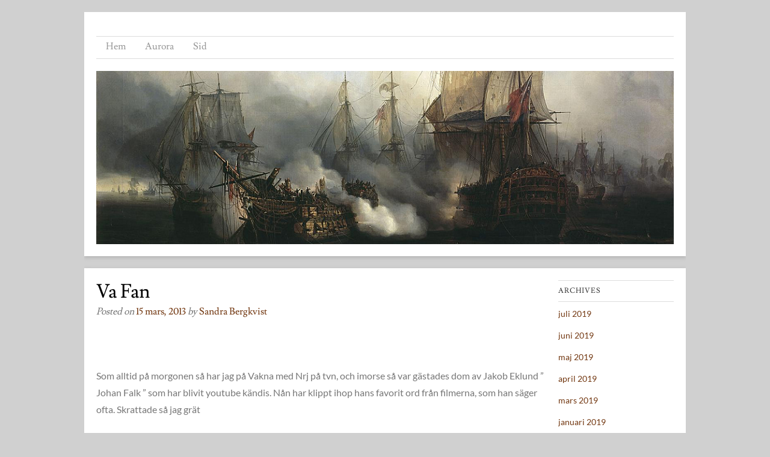

--- FILE ---
content_type: text/html; charset=UTF-8
request_url: https://mammalivet.se/2013/03/va-fan/
body_size: 10154
content:
<!doctype html>
<html lang="sv-SE"
 xmlns:og="http://opengraphprotocol.org/schema/"
 xmlns:fb="http://www.facebook.com/2008/fbml">
<head>
	<meta charset="UTF-8">
	<meta name="viewport" content="width=device-width, initial-scale=1">
	<link rel="profile" href="https://gmpg.org/xfn/11">

	<title>Va fan </title>
<meta name='robots' content='max-image-preview:large' />
<link rel="alternate" type="application/rss+xml" title=" &raquo; Webbflöde" href="https://mammalivet.se/feed/" />
<link rel="alternate" type="application/rss+xml" title=" &raquo; Kommentarsflöde" href="https://mammalivet.se/comments/feed/" />
<link rel="alternate" type="application/rss+xml" title=" &raquo; Kommentarsflöde för Va fan" href="https://mammalivet.se/2013/03/va-fan/feed/" />
<link rel="alternate" title="oEmbed (JSON)" type="application/json+oembed" href="https://mammalivet.se/wp-json/oembed/1.0/embed?url=https%3A%2F%2Fmammalivet.se%2F2013%2F03%2Fva-fan%2F" />
<link rel="alternate" title="oEmbed (XML)" type="text/xml+oembed" href="https://mammalivet.se/wp-json/oembed/1.0/embed?url=https%3A%2F%2Fmammalivet.se%2F2013%2F03%2Fva-fan%2F&#038;format=xml" />
<style id='wp-img-auto-sizes-contain-inline-css' type='text/css'>
img:is([sizes=auto i],[sizes^="auto," i]){contain-intrinsic-size:3000px 1500px}
/*# sourceURL=wp-img-auto-sizes-contain-inline-css */
</style>
<style id='wp-emoji-styles-inline-css' type='text/css'>

	img.wp-smiley, img.emoji {
		display: inline !important;
		border: none !important;
		box-shadow: none !important;
		height: 1em !important;
		width: 1em !important;
		margin: 0 0.07em !important;
		vertical-align: -0.1em !important;
		background: none !important;
		padding: 0 !important;
	}
/*# sourceURL=wp-emoji-styles-inline-css */
</style>
<style id='wp-block-library-inline-css' type='text/css'>
:root{--wp-block-synced-color:#7a00df;--wp-block-synced-color--rgb:122,0,223;--wp-bound-block-color:var(--wp-block-synced-color);--wp-editor-canvas-background:#ddd;--wp-admin-theme-color:#007cba;--wp-admin-theme-color--rgb:0,124,186;--wp-admin-theme-color-darker-10:#006ba1;--wp-admin-theme-color-darker-10--rgb:0,107,160.5;--wp-admin-theme-color-darker-20:#005a87;--wp-admin-theme-color-darker-20--rgb:0,90,135;--wp-admin-border-width-focus:2px}@media (min-resolution:192dpi){:root{--wp-admin-border-width-focus:1.5px}}.wp-element-button{cursor:pointer}:root .has-very-light-gray-background-color{background-color:#eee}:root .has-very-dark-gray-background-color{background-color:#313131}:root .has-very-light-gray-color{color:#eee}:root .has-very-dark-gray-color{color:#313131}:root .has-vivid-green-cyan-to-vivid-cyan-blue-gradient-background{background:linear-gradient(135deg,#00d084,#0693e3)}:root .has-purple-crush-gradient-background{background:linear-gradient(135deg,#34e2e4,#4721fb 50%,#ab1dfe)}:root .has-hazy-dawn-gradient-background{background:linear-gradient(135deg,#faaca8,#dad0ec)}:root .has-subdued-olive-gradient-background{background:linear-gradient(135deg,#fafae1,#67a671)}:root .has-atomic-cream-gradient-background{background:linear-gradient(135deg,#fdd79a,#004a59)}:root .has-nightshade-gradient-background{background:linear-gradient(135deg,#330968,#31cdcf)}:root .has-midnight-gradient-background{background:linear-gradient(135deg,#020381,#2874fc)}:root{--wp--preset--font-size--normal:16px;--wp--preset--font-size--huge:42px}.has-regular-font-size{font-size:1em}.has-larger-font-size{font-size:2.625em}.has-normal-font-size{font-size:var(--wp--preset--font-size--normal)}.has-huge-font-size{font-size:var(--wp--preset--font-size--huge)}.has-text-align-center{text-align:center}.has-text-align-left{text-align:left}.has-text-align-right{text-align:right}.has-fit-text{white-space:nowrap!important}#end-resizable-editor-section{display:none}.aligncenter{clear:both}.items-justified-left{justify-content:flex-start}.items-justified-center{justify-content:center}.items-justified-right{justify-content:flex-end}.items-justified-space-between{justify-content:space-between}.screen-reader-text{border:0;clip-path:inset(50%);height:1px;margin:-1px;overflow:hidden;padding:0;position:absolute;width:1px;word-wrap:normal!important}.screen-reader-text:focus{background-color:#ddd;clip-path:none;color:#444;display:block;font-size:1em;height:auto;left:5px;line-height:normal;padding:15px 23px 14px;text-decoration:none;top:5px;width:auto;z-index:100000}html :where(.has-border-color){border-style:solid}html :where([style*=border-top-color]){border-top-style:solid}html :where([style*=border-right-color]){border-right-style:solid}html :where([style*=border-bottom-color]){border-bottom-style:solid}html :where([style*=border-left-color]){border-left-style:solid}html :where([style*=border-width]){border-style:solid}html :where([style*=border-top-width]){border-top-style:solid}html :where([style*=border-right-width]){border-right-style:solid}html :where([style*=border-bottom-width]){border-bottom-style:solid}html :where([style*=border-left-width]){border-left-style:solid}html :where(img[class*=wp-image-]){height:auto;max-width:100%}:where(figure){margin:0 0 1em}html :where(.is-position-sticky){--wp-admin--admin-bar--position-offset:var(--wp-admin--admin-bar--height,0px)}@media screen and (max-width:600px){html :where(.is-position-sticky){--wp-admin--admin-bar--position-offset:0px}}

/*# sourceURL=wp-block-library-inline-css */
</style><style id='global-styles-inline-css' type='text/css'>
:root{--wp--preset--aspect-ratio--square: 1;--wp--preset--aspect-ratio--4-3: 4/3;--wp--preset--aspect-ratio--3-4: 3/4;--wp--preset--aspect-ratio--3-2: 3/2;--wp--preset--aspect-ratio--2-3: 2/3;--wp--preset--aspect-ratio--16-9: 16/9;--wp--preset--aspect-ratio--9-16: 9/16;--wp--preset--color--black: #000000;--wp--preset--color--cyan-bluish-gray: #abb8c3;--wp--preset--color--white: #ffffff;--wp--preset--color--pale-pink: #f78da7;--wp--preset--color--vivid-red: #cf2e2e;--wp--preset--color--luminous-vivid-orange: #ff6900;--wp--preset--color--luminous-vivid-amber: #fcb900;--wp--preset--color--light-green-cyan: #7bdcb5;--wp--preset--color--vivid-green-cyan: #00d084;--wp--preset--color--pale-cyan-blue: #8ed1fc;--wp--preset--color--vivid-cyan-blue: #0693e3;--wp--preset--color--vivid-purple: #9b51e0;--wp--preset--gradient--vivid-cyan-blue-to-vivid-purple: linear-gradient(135deg,rgb(6,147,227) 0%,rgb(155,81,224) 100%);--wp--preset--gradient--light-green-cyan-to-vivid-green-cyan: linear-gradient(135deg,rgb(122,220,180) 0%,rgb(0,208,130) 100%);--wp--preset--gradient--luminous-vivid-amber-to-luminous-vivid-orange: linear-gradient(135deg,rgb(252,185,0) 0%,rgb(255,105,0) 100%);--wp--preset--gradient--luminous-vivid-orange-to-vivid-red: linear-gradient(135deg,rgb(255,105,0) 0%,rgb(207,46,46) 100%);--wp--preset--gradient--very-light-gray-to-cyan-bluish-gray: linear-gradient(135deg,rgb(238,238,238) 0%,rgb(169,184,195) 100%);--wp--preset--gradient--cool-to-warm-spectrum: linear-gradient(135deg,rgb(74,234,220) 0%,rgb(151,120,209) 20%,rgb(207,42,186) 40%,rgb(238,44,130) 60%,rgb(251,105,98) 80%,rgb(254,248,76) 100%);--wp--preset--gradient--blush-light-purple: linear-gradient(135deg,rgb(255,206,236) 0%,rgb(152,150,240) 100%);--wp--preset--gradient--blush-bordeaux: linear-gradient(135deg,rgb(254,205,165) 0%,rgb(254,45,45) 50%,rgb(107,0,62) 100%);--wp--preset--gradient--luminous-dusk: linear-gradient(135deg,rgb(255,203,112) 0%,rgb(199,81,192) 50%,rgb(65,88,208) 100%);--wp--preset--gradient--pale-ocean: linear-gradient(135deg,rgb(255,245,203) 0%,rgb(182,227,212) 50%,rgb(51,167,181) 100%);--wp--preset--gradient--electric-grass: linear-gradient(135deg,rgb(202,248,128) 0%,rgb(113,206,126) 100%);--wp--preset--gradient--midnight: linear-gradient(135deg,rgb(2,3,129) 0%,rgb(40,116,252) 100%);--wp--preset--font-size--small: 13px;--wp--preset--font-size--medium: 20px;--wp--preset--font-size--large: 36px;--wp--preset--font-size--x-large: 42px;--wp--preset--spacing--20: 0.44rem;--wp--preset--spacing--30: 0.67rem;--wp--preset--spacing--40: 1rem;--wp--preset--spacing--50: 1.5rem;--wp--preset--spacing--60: 2.25rem;--wp--preset--spacing--70: 3.38rem;--wp--preset--spacing--80: 5.06rem;--wp--preset--shadow--natural: 6px 6px 9px rgba(0, 0, 0, 0.2);--wp--preset--shadow--deep: 12px 12px 50px rgba(0, 0, 0, 0.4);--wp--preset--shadow--sharp: 6px 6px 0px rgba(0, 0, 0, 0.2);--wp--preset--shadow--outlined: 6px 6px 0px -3px rgb(255, 255, 255), 6px 6px rgb(0, 0, 0);--wp--preset--shadow--crisp: 6px 6px 0px rgb(0, 0, 0);}:where(.is-layout-flex){gap: 0.5em;}:where(.is-layout-grid){gap: 0.5em;}body .is-layout-flex{display: flex;}.is-layout-flex{flex-wrap: wrap;align-items: center;}.is-layout-flex > :is(*, div){margin: 0;}body .is-layout-grid{display: grid;}.is-layout-grid > :is(*, div){margin: 0;}:where(.wp-block-columns.is-layout-flex){gap: 2em;}:where(.wp-block-columns.is-layout-grid){gap: 2em;}:where(.wp-block-post-template.is-layout-flex){gap: 1.25em;}:where(.wp-block-post-template.is-layout-grid){gap: 1.25em;}.has-black-color{color: var(--wp--preset--color--black) !important;}.has-cyan-bluish-gray-color{color: var(--wp--preset--color--cyan-bluish-gray) !important;}.has-white-color{color: var(--wp--preset--color--white) !important;}.has-pale-pink-color{color: var(--wp--preset--color--pale-pink) !important;}.has-vivid-red-color{color: var(--wp--preset--color--vivid-red) !important;}.has-luminous-vivid-orange-color{color: var(--wp--preset--color--luminous-vivid-orange) !important;}.has-luminous-vivid-amber-color{color: var(--wp--preset--color--luminous-vivid-amber) !important;}.has-light-green-cyan-color{color: var(--wp--preset--color--light-green-cyan) !important;}.has-vivid-green-cyan-color{color: var(--wp--preset--color--vivid-green-cyan) !important;}.has-pale-cyan-blue-color{color: var(--wp--preset--color--pale-cyan-blue) !important;}.has-vivid-cyan-blue-color{color: var(--wp--preset--color--vivid-cyan-blue) !important;}.has-vivid-purple-color{color: var(--wp--preset--color--vivid-purple) !important;}.has-black-background-color{background-color: var(--wp--preset--color--black) !important;}.has-cyan-bluish-gray-background-color{background-color: var(--wp--preset--color--cyan-bluish-gray) !important;}.has-white-background-color{background-color: var(--wp--preset--color--white) !important;}.has-pale-pink-background-color{background-color: var(--wp--preset--color--pale-pink) !important;}.has-vivid-red-background-color{background-color: var(--wp--preset--color--vivid-red) !important;}.has-luminous-vivid-orange-background-color{background-color: var(--wp--preset--color--luminous-vivid-orange) !important;}.has-luminous-vivid-amber-background-color{background-color: var(--wp--preset--color--luminous-vivid-amber) !important;}.has-light-green-cyan-background-color{background-color: var(--wp--preset--color--light-green-cyan) !important;}.has-vivid-green-cyan-background-color{background-color: var(--wp--preset--color--vivid-green-cyan) !important;}.has-pale-cyan-blue-background-color{background-color: var(--wp--preset--color--pale-cyan-blue) !important;}.has-vivid-cyan-blue-background-color{background-color: var(--wp--preset--color--vivid-cyan-blue) !important;}.has-vivid-purple-background-color{background-color: var(--wp--preset--color--vivid-purple) !important;}.has-black-border-color{border-color: var(--wp--preset--color--black) !important;}.has-cyan-bluish-gray-border-color{border-color: var(--wp--preset--color--cyan-bluish-gray) !important;}.has-white-border-color{border-color: var(--wp--preset--color--white) !important;}.has-pale-pink-border-color{border-color: var(--wp--preset--color--pale-pink) !important;}.has-vivid-red-border-color{border-color: var(--wp--preset--color--vivid-red) !important;}.has-luminous-vivid-orange-border-color{border-color: var(--wp--preset--color--luminous-vivid-orange) !important;}.has-luminous-vivid-amber-border-color{border-color: var(--wp--preset--color--luminous-vivid-amber) !important;}.has-light-green-cyan-border-color{border-color: var(--wp--preset--color--light-green-cyan) !important;}.has-vivid-green-cyan-border-color{border-color: var(--wp--preset--color--vivid-green-cyan) !important;}.has-pale-cyan-blue-border-color{border-color: var(--wp--preset--color--pale-cyan-blue) !important;}.has-vivid-cyan-blue-border-color{border-color: var(--wp--preset--color--vivid-cyan-blue) !important;}.has-vivid-purple-border-color{border-color: var(--wp--preset--color--vivid-purple) !important;}.has-vivid-cyan-blue-to-vivid-purple-gradient-background{background: var(--wp--preset--gradient--vivid-cyan-blue-to-vivid-purple) !important;}.has-light-green-cyan-to-vivid-green-cyan-gradient-background{background: var(--wp--preset--gradient--light-green-cyan-to-vivid-green-cyan) !important;}.has-luminous-vivid-amber-to-luminous-vivid-orange-gradient-background{background: var(--wp--preset--gradient--luminous-vivid-amber-to-luminous-vivid-orange) !important;}.has-luminous-vivid-orange-to-vivid-red-gradient-background{background: var(--wp--preset--gradient--luminous-vivid-orange-to-vivid-red) !important;}.has-very-light-gray-to-cyan-bluish-gray-gradient-background{background: var(--wp--preset--gradient--very-light-gray-to-cyan-bluish-gray) !important;}.has-cool-to-warm-spectrum-gradient-background{background: var(--wp--preset--gradient--cool-to-warm-spectrum) !important;}.has-blush-light-purple-gradient-background{background: var(--wp--preset--gradient--blush-light-purple) !important;}.has-blush-bordeaux-gradient-background{background: var(--wp--preset--gradient--blush-bordeaux) !important;}.has-luminous-dusk-gradient-background{background: var(--wp--preset--gradient--luminous-dusk) !important;}.has-pale-ocean-gradient-background{background: var(--wp--preset--gradient--pale-ocean) !important;}.has-electric-grass-gradient-background{background: var(--wp--preset--gradient--electric-grass) !important;}.has-midnight-gradient-background{background: var(--wp--preset--gradient--midnight) !important;}.has-small-font-size{font-size: var(--wp--preset--font-size--small) !important;}.has-medium-font-size{font-size: var(--wp--preset--font-size--medium) !important;}.has-large-font-size{font-size: var(--wp--preset--font-size--large) !important;}.has-x-large-font-size{font-size: var(--wp--preset--font-size--x-large) !important;}
/*# sourceURL=global-styles-inline-css */
</style>

<style id='classic-theme-styles-inline-css' type='text/css'>
/*! This file is auto-generated */
.wp-block-button__link{color:#fff;background-color:#32373c;border-radius:9999px;box-shadow:none;text-decoration:none;padding:calc(.667em + 2px) calc(1.333em + 2px);font-size:1.125em}.wp-block-file__button{background:#32373c;color:#fff;text-decoration:none}
/*# sourceURL=/wp-includes/css/classic-themes.min.css */
</style>
<link rel='stylesheet' id='font-awesome-css' href='https://mammalivet.se/wp-content/plugins/salient-core/css/font-awesome.min.css?ver=1.8.2' type='text/css' media='all' />
<link rel='stylesheet' id='salient-wpbakery-addons-css' href='https://mammalivet.se/wp-content/plugins/salient-core/css/salient-wpbakery-addons-basic.css?ver=1.8.2' type='text/css' media='all' />
<link rel='stylesheet' id='nectar-slider-fonts-css' href='https://mammalivet.se/wp-content/plugins/salient-nectar-slider/css/nectar-slider-fonts.css?ver=1.7' type='text/css' media='all' />
<link rel='stylesheet' id='nectar-portfolio-grid-css' href='https://mammalivet.se/wp-content/plugins/salient-portfolio/css/portfolio-grid.css?ver=1.7' type='text/css' media='all' />
<link rel='stylesheet' id='salient-social-css' href='https://mammalivet.se/wp-content/plugins/salient-social/css/style.css?ver=1.2' type='text/css' media='all' />
<style id='salient-social-inline-css' type='text/css'>

  .sharing-default-minimal .nectar-love.loved,
  body .nectar-social[data-color-override="override"].fixed > a:before, 
  body .nectar-social[data-color-override="override"].fixed .nectar-social-inner a,
  .sharing-default-minimal .nectar-social[data-color-override="override"] .nectar-social-inner a:hover {
    background-color: #000000;
  }
  .nectar-social.hover .nectar-love.loved,
  .nectar-social.hover > .nectar-love-button a:hover,
  .nectar-social[data-color-override="override"].hover > div a:hover,
  #single-below-header .nectar-social[data-color-override="override"].hover > div a:hover,
  .nectar-social[data-color-override="override"].hover .share-btn:hover,
  .sharing-default-minimal .nectar-social[data-color-override="override"] .nectar-social-inner a {
    border-color: #000000;
  }
  #single-below-header .nectar-social.hover .nectar-love.loved i,
  #single-below-header .nectar-social.hover[data-color-override="override"] a:hover,
  #single-below-header .nectar-social.hover[data-color-override="override"] a:hover i,
  #single-below-header .nectar-social.hover .nectar-love-button a:hover i,
  .nectar-love:hover i,
  .hover .nectar-love:hover .total_loves,
  .nectar-love.loved i,
  .nectar-social.hover .nectar-love.loved .total_loves,
  .nectar-social.hover .share-btn:hover, 
  .nectar-social[data-color-override="override"].hover .nectar-social-inner a:hover,
  .nectar-social[data-color-override="override"].hover > div:hover span,
  .sharing-default-minimal .nectar-social[data-color-override="override"] .nectar-social-inner a:not(:hover) i,
  .sharing-default-minimal .nectar-social[data-color-override="override"] .nectar-social-inner a:not(:hover) {
    color: #000000;
  }
/*# sourceURL=salient-social-inline-css */
</style>
<link rel='stylesheet' id='salient-social-icons-css' href='https://mammalivet.se/wp-content/plugins/salient-social/css/icons.css?ver=1.2' type='text/css' media='all' />
<link rel='stylesheet' id='salient-widgets-css' href='https://mammalivet.se/wp-content/plugins/salient-widgets/css/widget-nectar-posts.css?ver=1.2' type='text/css' media='all' />
<link rel='stylesheet' id='style-css' href='https://mammalivet.se/wp-content/themes/skirmish/style.css?ver=6.9' type='text/css' media='all' />
<link rel='stylesheet' id='google-fonts-css' href='https://mammalivet.se/wp-content/themes/skirmish/assets/fonts/google/stylesheet.css' type='text/css' media='all' />
<link rel='stylesheet' id='salient-wp-menu-dynamic-css' href='https://mammalivet.se/wp-content/uploads/salient/menu-dynamic.css?ver=57930' type='text/css' media='all' />
<link rel='stylesheet' id='like-dislike-css' href='https://mammalivet.se/wp-content/plugins/like-dislike-counter-for-posts-pages-and-comments/css/ldc-lite.css?ver=1.0.0' type='text/css' media='all' />
<script type="text/javascript" src="https://mammalivet.se/wp-includes/js/jquery/jquery.min.js?ver=3.7.1" id="jquery-core-js"></script>
<script type="text/javascript" src="https://mammalivet.se/wp-includes/js/jquery/jquery-migrate.min.js?ver=3.4.1" id="jquery-migrate-js"></script>
<script type="text/javascript" src="https://mammalivet.se/wp-content/plugins/salient-core/js/third-party/jquery.easing.js?ver=1.8.2" id="jquery-easing-js"></script>
<script type="text/javascript" src="https://mammalivet.se/wp-content/plugins/salient-core/js/third-party/imagesLoaded.min.js?ver=1.8.2" id="imagesLoaded-js"></script>
<script type="text/javascript" src="https://mammalivet.se/wp-content/plugins/salient-core/js/init.js?ver=1.8.2" id="salient-wpbakery-addons-js"></script>
<link rel="https://api.w.org/" href="https://mammalivet.se/wp-json/" /><link rel="alternate" title="JSON" type="application/json" href="https://mammalivet.se/wp-json/wp/v2/posts/4495" /><link rel="EditURI" type="application/rsd+xml" title="RSD" href="https://mammalivet.se/xmlrpc.php?rsd" />
<meta name="generator" content="WordPress 6.9" />
<link rel="canonical" href="https://mammalivet.se/2013/03/va-fan/" />
<link rel='shortlink' href='https://mammalivet.se/?p=4495' />
<meta property="og:site_name" content="" />
<meta property="og:title" content="Va fan" />
<meta property="og:url" content="https://mammalivet.se/2013/03/va-fan/" />
<meta property="og:description" content="Som alltid på morgonen så har jag på Vakna med Nrj på tvn, och imorse så var gästades dom av Jakob Eklund &amp;#8221; Johan Falk &amp;#8221; som har blivit youtube kändis. Nån har klippt ihop hans favorit ord från filmerna, som han säger ofta. Skrattade så jag grät Gilla(0)Ogilla(0) Love0 Share Tweet Share Pin" />
<meta property="og:type" content="article" />
<meta name="generator" content="Powered by WPBakery Page Builder - drag and drop page builder for WordPress."/>
<style type="text/css" id="custom-background-css">
body.custom-background { background-color: #d0d0d0; background-image: url("https://sandra.b99.org/wp-content/themes/skirmish/img/pattern.jpg"); background-position: left top; background-size: auto; background-repeat: repeat; background-attachment: fixed; }
</style>
	
<!-- Jetpack Open Graph Tags -->
<meta property="og:type" content="article" />
<meta property="og:title" content="Va fan" />
<meta property="og:url" content="https://mammalivet.se/2013/03/va-fan/" />
<meta property="og:description" content="Som alltid på morgonen så har jag på Vakna med Nrj på tvn, och imorse så var gästades dom av Jakob Eklund &#8221; Johan Falk &#8221; som har blivit youtube kändis. Nån har klippt ihop hans favorit …" />
<meta property="article:published_time" content="2013-03-15T20:49:26+00:00" />
<meta property="article:modified_time" content="2013-03-15T20:50:26+00:00" />
<meta property="og:image" content="https://s0.wp.com/i/blank.jpg" />
<meta property="og:image:width" content="200" />
<meta property="og:image:height" content="200" />
<meta property="og:image:alt" content="" />
<meta property="og:locale" content="sv_SE" />
<meta name="twitter:text:title" content="Va fan" />
<meta name="twitter:card" content="summary" />

<!-- End Jetpack Open Graph Tags -->
<noscript><style> .wpb_animate_when_almost_visible { opacity: 1; }</style></noscript></head>

<body class="wp-singular post-template-default single single-post postid-4495 single-format-standard custom-background wp-embed-responsive wp-theme-skirmish wpb-js-composer js-comp-ver-6.6.0 vc_responsive">
	
	<div id="page" class="hfeed site">
		<header id="masthead" role="banner">
			<div class="site-header">
				<div class="site-branding">
					<h1 class="site-title"><a href="https://mammalivet.se/" rel="home"></a></h1>

											<div class="header-spacer"></div>
									</div><!-- .site-branding -->

				<nav id="site-navigation" class="main-navigation site-navigation" role="navigation">
					<div class="nav-wrap">
						<button class="menu-toggle" aria-controls="primary-menu" aria-expanded="false">Menu</button>
						<div id="primary-menu" class="menu"><ul>
<li ><a href="https://mammalivet.se/">Hem</a></li><li class="page_item page-item-1694"><a href="https://mammalivet.se/aurora/">Aurora</a></li>
<li class="page_item page-item-1666"><a href="https://mammalivet.se/sid/">Sid</a></li>
</ul></div>
					</div><!-- .wrap -->
				</nav><!-- #site-navigation -->

									<div class="header-image">
						<img src="https://mammalivet.se/wp-content/themes/skirmish/assets/img/header.jpg" width="1000" height="300" alt="">
					</div><!-- .header-image -->
							</div><!-- .site-header -->
		</header><!-- #masthead .site-header -->

		<div id="main">
		<div id="primary" class="site-content">
			<div id="content" role="main">

			

				
<article id="post-4495" class="post-4495 post type-post status-publish format-standard hentry category-uncategorized">
	<header class="entry-header">
		<h1 class="entry-title">Va fan</h1>

		<div class="entry-meta">
			Posted on <a href="https://mammalivet.se/2013/03/va-fan/" title="8:49 e m" rel="bookmark"><time class="entry-date" datetime="2013-03-15T20:49:26+00:00" pubdate>15 mars, 2013</time></a><span class="byline"> by <span class="author vcard"><a class="url fn n" href="https://mammalivet.se/author/admin/" title="View all posts by Sandra Bergkvist" rel="author">Sandra Bergkvist</a></span></span>		</div><!-- .entry-meta -->
	</header><!-- .entry-header -->

	<div class="entry-content">
				
		
<!-- Facebook Like Button v1.9.6 BEGIN [http://blog.bottomlessinc.com] -->
<iframe src="https://www.facebook.com/plugins/like.php?href=https%3A%2F%2Fmammalivet.se%2F2013%2F03%2Fva-fan%2F&amp;layout=standard&amp;show_faces=false&amp;width=450&amp;action=like&amp;colorscheme=light" scrolling="no" frameborder="0" allowTransparency="true" style="border:none; overflow:hidden; width:450px; height: 30px; align: left; margin: 2px 0px 2px 0px"></iframe>
<!-- Facebook Like Button END -->
<p>Som alltid på morgonen så har jag på Vakna med Nrj på tvn, och imorse så var gästades dom av Jakob Eklund &#8221; Johan Falk &#8221; som har blivit youtube kändis. Nån har klippt ihop hans favorit ord från filmerna, som han säger ofta. Skrattade så jag grät</p>
<p><iframe width="420" height="315" src="https://www.youtube.com/embed/LimMVoxDfxA" frameborder="0" allowfullscreen></iframe></p>
<div class="clearfix"><span class='ldc-ul_cont' onclick="alter_ul_post_values(this,'4495','like')" >Gilla<img decoding="async" src="https://mammalivet.se/wp-content/plugins/like-dislike-counter-for-posts-pages-and-comments/images/up.png" />(<span>0</span>)</span><span class='ldc-ul_cont' onclick="alter_ul_post_values(this,'4495','dislike')" >Ogilla<img decoding="async" src="https://mammalivet.se/wp-content/plugins/like-dislike-counter-for-posts-pages-and-comments/images/down.png" />(<span>0</span>)</span></div>
<!-- Facebook Like Button v1.9.6 BEGIN [http://blog.bottomlessinc.com] -->
<iframe src="https://www.facebook.com/plugins/like.php?href=https%3A%2F%2Fmammalivet.se%2F2013%2F03%2Fva-fan%2F&amp;layout=standard&amp;show_faces=false&amp;width=450&amp;action=like&amp;colorscheme=light" scrolling="no" frameborder="0" allowTransparency="true" style="border:none; overflow:hidden; width:450px; height: 30px; align: left; margin: 2px 0px 2px 0px"></iframe>
<!-- Facebook Like Button END -->
<div class="sharing-default-minimal post-bottom"><div class="nectar-social default" data-position="" data-rm-love="0" data-color-override="override"><div class="nectar-social-inner"><a href="#" class="nectar-love" id="nectar-love-4495" title="Love this"> <i class="icon-salient-heart-2"></i><span class="love-text">Love</span><span class="total_loves"><span class="nectar-love-count">0</span></span></a><a class='facebook-share nectar-sharing' href='#' title='Share this'> <i class='fa fa-facebook'></i> <span class='social-text'>Share</span> </a><a class='twitter-share nectar-sharing' href='#' title='Tweet this'> <i class='fa fa-twitter'></i> <span class='social-text'>Tweet</span> </a><a class='linkedin-share nectar-sharing' href='#' title='Share this'> <i class='fa fa-linkedin'></i> <span class='social-text'>Share</span> </a><a class='pinterest-share nectar-sharing' href='#' title='Pin this'> <i class='fa fa-pinterest'></i> <span class='social-text'>Pin</span> </a></div></div></div>			</div><!-- .entry-content -->

	<footer class="entry-meta">
		<span class="cat-links">Posted in <a href="https://mammalivet.se/category/uncategorized/" rel="category tag">Uncategorized</a></span>	</footer><!-- .entry-meta -->
</article><!-- #post-4495 -->

				
	<nav class="navigation post-navigation" aria-label="Inlägg">
		<h2 class="screen-reader-text">Inläggsnavigering</h2>
		<div class="nav-links"><div class="nav-previous"><a href="https://mammalivet.se/2013/03/da-var-de-fredag/" rel="prev">Då var de fredag</a></div><div class="nav-next"><a href="https://mammalivet.se/2013/03/neo-aker-rutschkana/" rel="next">Neo åker rutschkana</a></div></div>
	</nav>
				
<div id="comments" class="comments-area">

		<div id="respond" class="comment-respond">
		<h3 id="reply-title" class="comment-reply-title">Lämna ett svar <small><a rel="nofollow" id="cancel-comment-reply-link" href="/2013/03/va-fan/#respond" style="display:none;">Avbryt svar</a></small></h3><form action="https://mammalivet.se/wp-comments-post.php" method="post" id="commentform" class="comment-form"><p class="comment-notes"><span id="email-notes">Din e-postadress kommer inte publiceras.</span> <span class="required-field-message">Obligatoriska fält är märkta <span class="required">*</span></span></p><p class="comment-form-comment"><label for="comment">Kommentar <span class="required">*</span></label> <textarea id="comment" name="comment" cols="45" rows="8" maxlength="65525" required></textarea></p><p class="comment-form-author"><label for="author">Namn <span class="required">*</span></label> <input id="author" name="author" type="text" value="" size="30" maxlength="245" autocomplete="name" required /></p>
<p class="comment-form-email"><label for="email">E-postadress <span class="required">*</span></label> <input id="email" name="email" type="email" value="" size="30" maxlength="100" aria-describedby="email-notes" autocomplete="email" required /></p>
<p class="comment-form-url"><label for="url">Webbplats</label> <input id="url" name="url" type="url" value="" size="30" maxlength="200" autocomplete="url" /></p>
<p class="comment-form-cookies-consent"><input id="wp-comment-cookies-consent" name="wp-comment-cookies-consent" type="checkbox" value="yes" /> <label for="wp-comment-cookies-consent">Spara mitt namn, min e-postadress och webbplats i denna webbläsare till nästa gång jag skriver en kommentar.</label></p>
<p class="form-submit"><input name="submit" type="submit" id="submit" class="submit" value="Publicera kommentar" /> <input type='hidden' name='comment_post_ID' value='4495' id='comment_post_ID' />
<input type='hidden' name='comment_parent' id='comment_parent' value='0' />
</p><p style="display: none;"><input type="hidden" id="akismet_comment_nonce" name="akismet_comment_nonce" value="e975b75de4" /></p><p style="display: none !important;" class="akismet-fields-container" data-prefix="ak_"><label>&#916;<textarea name="ak_hp_textarea" cols="45" rows="8" maxlength="100"></textarea></label><input type="hidden" id="ak_js_1" name="ak_js" value="82"/><script>document.getElementById( "ak_js_1" ).setAttribute( "value", ( new Date() ).getTime() );</script></p></form>	</div><!-- #respond -->
	
</div><!-- #comments -->

			
			</div><!-- #content -->
		</div><!-- #primary .site-content -->


		<div id="secondary" class="widget-area" role="complementary">
						
			
				<aside id="archives" class="widget">
					<h1 class="widget-title">Archives</h1>
					<ul>
							<li><a href='https://mammalivet.se/2019/07/'>juli 2019</a></li>
	<li><a href='https://mammalivet.se/2019/06/'>juni 2019</a></li>
	<li><a href='https://mammalivet.se/2019/05/'>maj 2019</a></li>
	<li><a href='https://mammalivet.se/2019/04/'>april 2019</a></li>
	<li><a href='https://mammalivet.se/2019/03/'>mars 2019</a></li>
	<li><a href='https://mammalivet.se/2019/01/'>januari 2019</a></li>
	<li><a href='https://mammalivet.se/2018/12/'>december 2018</a></li>
	<li><a href='https://mammalivet.se/2018/10/'>oktober 2018</a></li>
	<li><a href='https://mammalivet.se/2018/08/'>augusti 2018</a></li>
	<li><a href='https://mammalivet.se/2018/07/'>juli 2018</a></li>
	<li><a href='https://mammalivet.se/2018/06/'>juni 2018</a></li>
	<li><a href='https://mammalivet.se/2018/05/'>maj 2018</a></li>
	<li><a href='https://mammalivet.se/2018/04/'>april 2018</a></li>
	<li><a href='https://mammalivet.se/2018/03/'>mars 2018</a></li>
	<li><a href='https://mammalivet.se/2018/01/'>januari 2018</a></li>
	<li><a href='https://mammalivet.se/2017/11/'>november 2017</a></li>
	<li><a href='https://mammalivet.se/2017/09/'>september 2017</a></li>
	<li><a href='https://mammalivet.se/2017/08/'>augusti 2017</a></li>
	<li><a href='https://mammalivet.se/2017/07/'>juli 2017</a></li>
	<li><a href='https://mammalivet.se/2017/06/'>juni 2017</a></li>
	<li><a href='https://mammalivet.se/2017/05/'>maj 2017</a></li>
	<li><a href='https://mammalivet.se/2017/04/'>april 2017</a></li>
	<li><a href='https://mammalivet.se/2017/02/'>februari 2017</a></li>
	<li><a href='https://mammalivet.se/2017/01/'>januari 2017</a></li>
	<li><a href='https://mammalivet.se/2016/12/'>december 2016</a></li>
	<li><a href='https://mammalivet.se/2016/11/'>november 2016</a></li>
	<li><a href='https://mammalivet.se/2016/10/'>oktober 2016</a></li>
	<li><a href='https://mammalivet.se/2016/09/'>september 2016</a></li>
	<li><a href='https://mammalivet.se/2016/08/'>augusti 2016</a></li>
	<li><a href='https://mammalivet.se/2016/07/'>juli 2016</a></li>
	<li><a href='https://mammalivet.se/2016/06/'>juni 2016</a></li>
	<li><a href='https://mammalivet.se/2016/05/'>maj 2016</a></li>
	<li><a href='https://mammalivet.se/2016/04/'>april 2016</a></li>
	<li><a href='https://mammalivet.se/2016/03/'>mars 2016</a></li>
	<li><a href='https://mammalivet.se/2016/02/'>februari 2016</a></li>
	<li><a href='https://mammalivet.se/2016/01/'>januari 2016</a></li>
	<li><a href='https://mammalivet.se/2015/12/'>december 2015</a></li>
	<li><a href='https://mammalivet.se/2015/11/'>november 2015</a></li>
	<li><a href='https://mammalivet.se/2015/10/'>oktober 2015</a></li>
	<li><a href='https://mammalivet.se/2015/09/'>september 2015</a></li>
	<li><a href='https://mammalivet.se/2015/08/'>augusti 2015</a></li>
	<li><a href='https://mammalivet.se/2015/07/'>juli 2015</a></li>
	<li><a href='https://mammalivet.se/2015/06/'>juni 2015</a></li>
	<li><a href='https://mammalivet.se/2015/05/'>maj 2015</a></li>
	<li><a href='https://mammalivet.se/2015/04/'>april 2015</a></li>
	<li><a href='https://mammalivet.se/2015/03/'>mars 2015</a></li>
	<li><a href='https://mammalivet.se/2015/02/'>februari 2015</a></li>
	<li><a href='https://mammalivet.se/2015/01/'>januari 2015</a></li>
	<li><a href='https://mammalivet.se/2014/12/'>december 2014</a></li>
	<li><a href='https://mammalivet.se/2014/11/'>november 2014</a></li>
	<li><a href='https://mammalivet.se/2014/10/'>oktober 2014</a></li>
	<li><a href='https://mammalivet.se/2014/09/'>september 2014</a></li>
	<li><a href='https://mammalivet.se/2014/08/'>augusti 2014</a></li>
	<li><a href='https://mammalivet.se/2014/07/'>juli 2014</a></li>
	<li><a href='https://mammalivet.se/2014/06/'>juni 2014</a></li>
	<li><a href='https://mammalivet.se/2014/05/'>maj 2014</a></li>
	<li><a href='https://mammalivet.se/2014/04/'>april 2014</a></li>
	<li><a href='https://mammalivet.se/2014/03/'>mars 2014</a></li>
	<li><a href='https://mammalivet.se/2014/02/'>februari 2014</a></li>
	<li><a href='https://mammalivet.se/2014/01/'>januari 2014</a></li>
	<li><a href='https://mammalivet.se/2013/12/'>december 2013</a></li>
	<li><a href='https://mammalivet.se/2013/11/'>november 2013</a></li>
	<li><a href='https://mammalivet.se/2013/10/'>oktober 2013</a></li>
	<li><a href='https://mammalivet.se/2013/09/'>september 2013</a></li>
	<li><a href='https://mammalivet.se/2013/08/'>augusti 2013</a></li>
	<li><a href='https://mammalivet.se/2013/07/'>juli 2013</a></li>
	<li><a href='https://mammalivet.se/2013/06/'>juni 2013</a></li>
	<li><a href='https://mammalivet.se/2013/05/'>maj 2013</a></li>
	<li><a href='https://mammalivet.se/2013/04/'>april 2013</a></li>
	<li><a href='https://mammalivet.se/2013/03/'>mars 2013</a></li>
	<li><a href='https://mammalivet.se/2013/02/'>februari 2013</a></li>
	<li><a href='https://mammalivet.se/2013/01/'>januari 2013</a></li>
	<li><a href='https://mammalivet.se/2012/12/'>december 2012</a></li>
	<li><a href='https://mammalivet.se/2012/11/'>november 2012</a></li>
	<li><a href='https://mammalivet.se/2012/10/'>oktober 2012</a></li>
	<li><a href='https://mammalivet.se/2012/09/'>september 2012</a></li>
	<li><a href='https://mammalivet.se/2012/08/'>augusti 2012</a></li>
	<li><a href='https://mammalivet.se/2012/07/'>juli 2012</a></li>
	<li><a href='https://mammalivet.se/2012/06/'>juni 2012</a></li>
	<li><a href='https://mammalivet.se/2012/05/'>maj 2012</a></li>
	<li><a href='https://mammalivet.se/2012/04/'>april 2012</a></li>
	<li><a href='https://mammalivet.se/2012/03/'>mars 2012</a></li>
	<li><a href='https://mammalivet.se/2012/02/'>februari 2012</a></li>
	<li><a href='https://mammalivet.se/2012/01/'>januari 2012</a></li>
	<li><a href='https://mammalivet.se/2011/12/'>december 2011</a></li>
	<li><a href='https://mammalivet.se/2011/11/'>november 2011</a></li>
	<li><a href='https://mammalivet.se/2011/10/'>oktober 2011</a></li>
	<li><a href='https://mammalivet.se/2011/09/'>september 2011</a></li>
	<li><a href='https://mammalivet.se/2011/08/'>augusti 2011</a></li>
	<li><a href='https://mammalivet.se/2011/07/'>juli 2011</a></li>
	<li><a href='https://mammalivet.se/2011/06/'>juni 2011</a></li>
	<li><a href='https://mammalivet.se/2011/05/'>maj 2011</a></li>
	<li><a href='https://mammalivet.se/2011/04/'>april 2011</a></li>
	<li><a href='https://mammalivet.se/2011/03/'>mars 2011</a></li>
	<li><a href='https://mammalivet.se/2011/02/'>februari 2011</a></li>
	<li><a href='https://mammalivet.se/2011/01/'>januari 2011</a></li>
	<li><a href='https://mammalivet.se/2010/12/'>december 2010</a></li>
	<li><a href='https://mammalivet.se/2010/10/'>oktober 2010</a></li>
	<li><a href='https://mammalivet.se/2010/09/'>september 2010</a></li>
	<li><a href='https://mammalivet.se/2010/08/'>augusti 2010</a></li>
	<li><a href='https://mammalivet.se/2010/07/'>juli 2010</a></li>
	<li><a href='https://mammalivet.se/2010/06/'>juni 2010</a></li>
					</ul>
				</aside>

				<aside id="meta" class="widget">
					<h1 class="widget-title">Meta</h1>
					<ul>
												<li><a href="https://mammalivet.se/wp-login.php">Logga in</a></li>
											</ul>
				</aside>

					</div><!-- #secondary .widget-area -->

	</div><!-- #main -->


	<footer id="colophon" class="site-footer" role="contentinfo">
		<div class="site-info">
							&copy; 2026 <a href="https://mammalivet.se/" title=""></a>

				<span class="sep">&middot;</span>

				Built with <a href="https://refueled.net">Skirmish</a>					</div><!-- .site-info -->
	</footer><!-- .site-footer .site-footer -->

</div><!-- #page .hfeed .site -->

<script type="speculationrules">
{"prefetch":[{"source":"document","where":{"and":[{"href_matches":"/*"},{"not":{"href_matches":["/wp-*.php","/wp-admin/*","/wp-content/uploads/*","/wp-content/*","/wp-content/plugins/*","/wp-content/themes/skirmish/*","/*\\?(.+)"]}},{"not":{"selector_matches":"a[rel~=\"nofollow\"]"}},{"not":{"selector_matches":".no-prefetch, .no-prefetch a"}}]},"eagerness":"conservative"}]}
</script>
    <script type="text/javascript">
	var isProcessing = false; 
    function alter_ul_post_values(obj,post_id,ul_type){
	
		if (isProcessing)    
		return;  
		isProcessing = true;   
		
		jQuery(obj).find("span").html("..");
    	jQuery.ajax({
   		type: "POST",
   		url: "https://mammalivet.se/wp-content/plugins/like-dislike-counter-for-posts-pages-and-comments/ajax_counter.php",
   		data: "post_id="+post_id+"&up_type="+ul_type,
   		success: function(msg){
     		jQuery(obj).find("span").html(msg);
			isProcessing = false; 
   			}
 		});
	}
	</script>
    <script type="text/javascript" src="https://mammalivet.se/wp-content/plugins/salient-core/js/third-party/touchswipe.min.js?ver=1.0" id="touchswipe-js"></script>
<script type="text/javascript" src="https://mammalivet.se/wp-content/plugins/salient-core/js/third-party/jquery.twentytwenty.js?ver=1.8.2" id="twentytwenty-js"></script>
<script type="text/javascript" src="https://mammalivet.se/wp-content/plugins/salient-core/js/nectar-testimonial-slider.js?ver=1.8.2" id="nectar-testimonial-sliders-js"></script>
<script type="text/javascript" id="salient-social-js-extra">
/* <![CDATA[ */
var nectarLove = {"ajaxurl":"https://mammalivet.se/wp-admin/admin-ajax.php","postID":"4495","rooturl":"https://mammalivet.se","loveNonce":"d5d1544a14"};
//# sourceURL=salient-social-js-extra
/* ]]> */
</script>
<script type="text/javascript" src="https://mammalivet.se/wp-content/plugins/salient-social/js/salient-social.js?ver=1.2" id="salient-social-js"></script>
<script type="text/javascript" src="https://mammalivet.se/wp-content/themes/skirmish/assets/js/small-menu.js?ver=20120206" id="small-menu-js"></script>
<script type="text/javascript" src="https://mammalivet.se/wp-includes/js/comment-reply.min.js?ver=6.9" id="comment-reply-js" async="async" data-wp-strategy="async" fetchpriority="low"></script>
<script defer type="text/javascript" src="https://mammalivet.se/wp-content/plugins/akismet/_inc/akismet-frontend.js?ver=1765039737" id="akismet-frontend-js"></script>
<script id="wp-emoji-settings" type="application/json">
{"baseUrl":"https://s.w.org/images/core/emoji/17.0.2/72x72/","ext":".png","svgUrl":"https://s.w.org/images/core/emoji/17.0.2/svg/","svgExt":".svg","source":{"concatemoji":"https://mammalivet.se/wp-includes/js/wp-emoji-release.min.js?ver=6.9"}}
</script>
<script type="module">
/* <![CDATA[ */
/*! This file is auto-generated */
const a=JSON.parse(document.getElementById("wp-emoji-settings").textContent),o=(window._wpemojiSettings=a,"wpEmojiSettingsSupports"),s=["flag","emoji"];function i(e){try{var t={supportTests:e,timestamp:(new Date).valueOf()};sessionStorage.setItem(o,JSON.stringify(t))}catch(e){}}function c(e,t,n){e.clearRect(0,0,e.canvas.width,e.canvas.height),e.fillText(t,0,0);t=new Uint32Array(e.getImageData(0,0,e.canvas.width,e.canvas.height).data);e.clearRect(0,0,e.canvas.width,e.canvas.height),e.fillText(n,0,0);const a=new Uint32Array(e.getImageData(0,0,e.canvas.width,e.canvas.height).data);return t.every((e,t)=>e===a[t])}function p(e,t){e.clearRect(0,0,e.canvas.width,e.canvas.height),e.fillText(t,0,0);var n=e.getImageData(16,16,1,1);for(let e=0;e<n.data.length;e++)if(0!==n.data[e])return!1;return!0}function u(e,t,n,a){switch(t){case"flag":return n(e,"\ud83c\udff3\ufe0f\u200d\u26a7\ufe0f","\ud83c\udff3\ufe0f\u200b\u26a7\ufe0f")?!1:!n(e,"\ud83c\udde8\ud83c\uddf6","\ud83c\udde8\u200b\ud83c\uddf6")&&!n(e,"\ud83c\udff4\udb40\udc67\udb40\udc62\udb40\udc65\udb40\udc6e\udb40\udc67\udb40\udc7f","\ud83c\udff4\u200b\udb40\udc67\u200b\udb40\udc62\u200b\udb40\udc65\u200b\udb40\udc6e\u200b\udb40\udc67\u200b\udb40\udc7f");case"emoji":return!a(e,"\ud83e\u1fac8")}return!1}function f(e,t,n,a){let r;const o=(r="undefined"!=typeof WorkerGlobalScope&&self instanceof WorkerGlobalScope?new OffscreenCanvas(300,150):document.createElement("canvas")).getContext("2d",{willReadFrequently:!0}),s=(o.textBaseline="top",o.font="600 32px Arial",{});return e.forEach(e=>{s[e]=t(o,e,n,a)}),s}function r(e){var t=document.createElement("script");t.src=e,t.defer=!0,document.head.appendChild(t)}a.supports={everything:!0,everythingExceptFlag:!0},new Promise(t=>{let n=function(){try{var e=JSON.parse(sessionStorage.getItem(o));if("object"==typeof e&&"number"==typeof e.timestamp&&(new Date).valueOf()<e.timestamp+604800&&"object"==typeof e.supportTests)return e.supportTests}catch(e){}return null}();if(!n){if("undefined"!=typeof Worker&&"undefined"!=typeof OffscreenCanvas&&"undefined"!=typeof URL&&URL.createObjectURL&&"undefined"!=typeof Blob)try{var e="postMessage("+f.toString()+"("+[JSON.stringify(s),u.toString(),c.toString(),p.toString()].join(",")+"));",a=new Blob([e],{type:"text/javascript"});const r=new Worker(URL.createObjectURL(a),{name:"wpTestEmojiSupports"});return void(r.onmessage=e=>{i(n=e.data),r.terminate(),t(n)})}catch(e){}i(n=f(s,u,c,p))}t(n)}).then(e=>{for(const n in e)a.supports[n]=e[n],a.supports.everything=a.supports.everything&&a.supports[n],"flag"!==n&&(a.supports.everythingExceptFlag=a.supports.everythingExceptFlag&&a.supports[n]);var t;a.supports.everythingExceptFlag=a.supports.everythingExceptFlag&&!a.supports.flag,a.supports.everything||((t=a.source||{}).concatemoji?r(t.concatemoji):t.wpemoji&&t.twemoji&&(r(t.twemoji),r(t.wpemoji)))});
//# sourceURL=https://mammalivet.se/wp-includes/js/wp-emoji-loader.min.js
/* ]]> */
</script>

<script defer src="https://static.cloudflareinsights.com/beacon.min.js/vcd15cbe7772f49c399c6a5babf22c1241717689176015" integrity="sha512-ZpsOmlRQV6y907TI0dKBHq9Md29nnaEIPlkf84rnaERnq6zvWvPUqr2ft8M1aS28oN72PdrCzSjY4U6VaAw1EQ==" data-cf-beacon='{"version":"2024.11.0","token":"b8cb66572f724985bfe900179cfad585","r":1,"server_timing":{"name":{"cfCacheStatus":true,"cfEdge":true,"cfExtPri":true,"cfL4":true,"cfOrigin":true,"cfSpeedBrain":true},"location_startswith":null}}' crossorigin="anonymous"></script>
</body>
</html>

--- FILE ---
content_type: text/css
request_url: https://mammalivet.se/wp-content/plugins/like-dislike-counter-for-posts-pages-and-comments/css/ldc-lite.css?ver=1.0.0
body_size: 33
content:
.clearfix:after {content: ".";display: block;clear: both;visibility: hidden;line-height: 0;height: 0;}

.clearfix {display: block;}

html[xmlns] .clearfix {display: block;}

* html .clearfix {height: 1%;}

.ldc-ul_cont{position:relative; background-color: #E0E0E0; background-image: linear-gradient(to bottom, #FAFAFA 0px, #DCDCDC 100%); border-color: #CCCCCC #CCCCCC #AAAAAA; box-shadow: 0 0 1px #FFFFFF inset; text-shadow: 0 1px 0 #FFFFFF; border-radius: 2px 2px 2px 2px; border-style: solid; border-width: 1px; cursor: pointer; font-size: 11px; font-weight: bold; height: 2.0em; margin-bottom: 15px; outline: 0 none; padding: 0 0.91em; position: relative; vertical-align: middle; white-space: nowrap; word-wrap: normal; float:left; } 

.ldc-ul_cont img{

	background: none repeat scroll 0 0 transparent;

    box-shadow: none;

    margin: 0 3px;

    position: relative;

    top: 3px;

}

--- FILE ---
content_type: text/javascript
request_url: https://mammalivet.se/wp-content/plugins/salient-core/js/init.js?ver=1.8.2
body_size: 3185
content:
/**
 * Simplified JS for basic element functionality.
 *
 * @package Salient WPBakery Addons
 * @author ThemeNectar
 */
 
 /* global jQuery */
 /* global Waypoint */
 /* global imagesLoaded */

jQuery(document).ready(function($){
  
  "use strict";
  
  var $body = $('body'),
  $window   = $(window);
  
  /**
  * Tabbed Section.
  *
  * @since 1.0
  */
  $('body').on('click','.tabbed > ul li:not(.cta-button) a',function(e){
    
    e.preventDefault();
    
    var $id = $(this).parents('li').index()+1;
    
    var $frontEndEditorTabDiv =  ($('body.vc_editor').length > 0) ? '> .wpb_tab ': '';
    
    if(!$(this).hasClass('active-tab') && !$(this).hasClass('loading')){
      $(this).parents('ul').find('a').removeClass('active-tab');
      $(this).addClass('active-tab');
      
      $(this).parents('.tabbed').find('> div:not(.clear)' + $frontEndEditorTabDiv).css({'visibility':'hidden','position':'absolute','opacity':'0','left':'-9999px', 'display': 'none'}).removeClass('visible-tab');
      
      if($('body.vc_editor').length > 0) {
        //front end editor locate tab by modal id
        var $data_m_id = ($(this).parent().is('[data-m-id]')) ? $(this).parent().attr('data-m-id') : '';
        $(this).parents('.tabbed').find('> div[data-model-id="'+$data_m_id+'"]' + $frontEndEditorTabDiv).css({'visibility':'visible', 'position' : 'relative','left':'0','display':'block'}).stop().animate({'opacity':1},400).addClass('visible-tab');
        //update padding
        
      } else {
        $(this).parents('.tabbed').find('> div:nth-of-type('+$id+')' + $frontEndEditorTabDiv).css({'visibility':'visible', 'position' : 'relative','left':'0','display':'block'}).stop().animate({'opacity':1},400).addClass('visible-tab');
      }
      
      if($(this).parents('.tabbed').find('> div:nth-of-type('+$id+') .iframe-embed').length > 0 || $(this).parents('.tabbed').find('> div:nth-of-type('+$id+') .portfolio-items').length > 0) setTimeout(function(){ $(window).resize(); },10); 
    }
    

    return false;
    
  });
  
  
  
  function tabbedInit(){ 
    
    $('.tabbed').each(function(){

      //make sure the tabs don't have a nectar slider - we'll init this after the sliders load in that case
      if($(this).find('.swiper-container').length === 0 && $(this).find('.testimonial_slider').length === 0 && $(this).find('.portfolio-items:not(".carousel")').length === 0 && $(this).find('.wpb_gallery .portfolio-items').length == 0 && $(this).find('iframe').length == 0){
        $(this).find('> ul li:first-child a').trigger('click');
      }	
      if($(this).find('.testimonial_slider').length > 0 || $(this).find('.portfolio-items:not(".carousel")').length > 0 || $(this).find('.wpb_gallery .portfolio-items').length > 0 || $(this).find('iframe').length > 0 ){
        var $that = $(this);
        
        $(this).find('.wpb_tab').show().css({'opacity':0,'height':'1px'});
        $(this).find('> ul li a').addClass('loading');
        
        setTimeout(function(){ 
          $that.find('.wpb_tab').hide().css({'opacity':1,'height':'auto'}); 
          $that.find('> ul li a').removeClass('loading');
          $that.find('> ul li:first-child a').trigger('click'); 
        },900);
      }
      
    });
  }
  setTimeout(tabbedInit,60);
  
  
  
  /**
  * Toggles.
  *
  * @since 1.0
  */
  $('body').on('click','.toggle h3 a', function(){
    
    if(!$(this).parents('.toggles').hasClass('accordion')) { 
      $(this).parents('.toggle').find('> div').slideToggle(300);
      $(this).parents('.toggle').toggleClass('open');
      
      //switch icon
      if( $(this).parents('.toggle').hasClass('open') ){
        $(this).find('i').attr('class','icon-minus-sign');
      } else {
        $(this).find('i').attr('class','icon-plus-sign');
      }
      
      return false;
    }
  });
  
  // Accordion.
  $('body').on('click','.accordion .toggle h3 a', function(){
    
    if($(this).parents('.toggle').hasClass('open')) return false;
    
    $(this).parents('.toggles').find('.toggle > div').slideUp(300);
    $(this).parents('.toggles').find('.toggle h3 a i').attr('class','icon-plus-sign');
    $(this).parents('.toggles').find('.toggle').removeClass('open');
    
    $(this).parents('.toggle').find('> div').slideDown(300);
    $(this).parents('.toggle').addClass('open');
    
    //switch icon
    if( $(this).parents('.toggle').hasClass('open') ){
      $(this).find('i').attr('class','icon-minus-sign');
    } else {
      $(this).find('i').attr('class','icon-plus-sign');
    }
    
    if($('#nectar_fullscreen_rows').length > 0) {
      clearTimeout($t);
      var $t = setTimeout(function(){ $(window).trigger('smartresize'); },400);
    }
    
    return false;
  });
  
  // accordion start open
  function accordionInit(){ 
    $('.accordion').each(function(){
      $(this).find('> .toggle').first().addClass('open').find('> div').show();
      $(this).find('> .toggle').first().find('a i').attr('class','icon-minus-sign');
    });
    
    
    $('.toggles').each(function() {
      
      var $isAccordion = ($(this).hasClass('accordion')) ? true : false;
      
      $(this).find('.toggle').each(function(){
        if($(this).find('> div .testimonial_slider').length > 0 || $(this).find('> div iframe').length > 0) {
          var $that = $(this);
          $(this).find('> div').show().css({'opacity':0,'height':'1px', 'padding':'0'});
          
          setTimeout(function(){
            $that.find('> div').hide().css({'opacity':1,'height':'auto', 'padding':'10px 14px'}); 
            if($isAccordion === true && $that.index() === 0) $that.find('> div').slideDown(300);
          },900);
        } 
      });
    });
  }
  accordionInit();
  
  
  
  /**
  * Testimonial Slider.
  *
  * @since 1.0
  */
  function nectarTestimonialSliders() {
    
    var $testimonialSliders = [];
    
    if( typeof NectarTestimonialSlider == 'undefined' ) { 
      return; 
    }
    
    $('.testimonial_slider').each(function(i){
      
      var $that_el = $(this);
      var $type = ( $(this).is('[data-style]') ) ? $(this).attr('data-style') : 'none';
      
      $testimonialSliders[i] = new NectarTestimonialSlider($that_el, $type);
      
      
      if( $(this).is('.disable-height-animation:not([data-style*="multiple_visible"])') ) {
        $testimonialSliders[i].testimonialSliderHeight(); 
        setTimeout($testimonialSliders[i].testimonialSliderHeight.bind($testimonialSliders[i]),500);
      }
      
      if( $(this).is('.testimonial_slider[data-style="multiple_visible_minimal"]') ) {
        $testimonialSliders[i].testimonialSliderHeightMinimalMult();
        setTimeout($testimonialSliders[i].testimonialSliderHeightMinimalMult.bind($testimonialSliders[i]),500);
      }
      
    });
  }
  nectarTestimonialSliders();
  
  
  /**
  * Progress Bars
  *
  * @since 1.0
  */
  function progressBars() {
    
    $('.nectar-progress-bar').parent().each(function () {
      
      var $that = $(this);
      

        $that.find('.nectar-progress-bar .bar-wrap').css('opacity', '1');
      
        $that.find('.nectar-progress-bar').each(function (i) {
          
          var percent = $(this).find('span').attr('data-width'),
          $endNum 		= parseInt($(this).find('span strong i').text()),
          $that 			= $(this);
          
          $that.find('span').css({
            'width': percent + '%'
          });
          
          setTimeout(function () {
            
            $that.find('span strong').css({
              'opacity': 1
            });
            
          }, (i * 90));
          
          ////100% progress bar 
          if (percent === '100') {
            $that.find('span strong').addClass('full');
          }
        });
        
        $that.addClass('completed');
        
      
    });
  }
  progressBars();
  
  
  /**
  * Image Comparison.
  *
  * @since 1.0
  */
  function twentytwentyInit() {
    $('.twentytwenty-container').each(function () {
      var $that = $(this);
      
      if ($that.find('.twentytwenty-handle').length === 0) {
        $(this).imagesLoaded(function () {
          $that.twentytwenty();
        });
      }
      
    });
  }
  twentytwentyInit();
  
  
  
  // Team Member Fullscreen.
  function teamMemberFullscreen() {
    
    if ( $('.team-member').length === 0 ) {
      return;
    }
    
    // Open click event
    $body.on('click', '.team-member[data-style="bio_fullscreen"]', function () {
      
      if ($('.nectar_team_member_overlay').length > 0) {
        return;
      }
      
      var $usingBoxedClass  = ($('body > #boxed').length > 0) ? 'in-boxed' : null,
      $teamMemberMeta       = $(this).find('.nectar_team_bio').html(),
      $teamMemberImg        = ($(this).find('.nectar_team_bio_img[data-img-src]').length > 0) ? $(this).find('.nectar_team_bio_img').attr('data-img-src') : '';
      
      $body.append('<div class="nectar_team_member_overlay ' + $usingBoxedClass + '"><div class="inner-wrap"><div class="team_member_details"><div class="bio-inner"><span class="mobile-close"></span><h2>' + $(this).find('.team-meta h3').html() + '</h2><div class="title">' + $(this).find('.team-meta p').html() + '</div><div class="team-desc">' + $teamMemberMeta + '</div></div></div><div class="team_member_picture"><div class="team_member_image_bg_cover"></div><div class="team_member_picture_wrap"><div class="team_member_image"></div></div></div></div></div><div class="nectar_team_member_close ' + $usingBoxedClass + '"><div class="inner"></div></div>');
      
      if ($teamMemberImg.length > 0) {
        
        // Fade in img on load
        var teamTmpImg = new Image();
        teamTmpImg.src = $teamMemberImg;
        teamTmpImg.onload = function () {
          $('.nectar_team_member_overlay .team_member_image').css('opacity', '1');
        };
        $('.nectar_team_member_overlay .team_member_image').css({
          'background-image': 'url("' + $teamMemberImg + '")'
        });
      }
      
      var $headerNavSpace = 0;
      $('.nectar_team_member_overlay .inner-wrap').css({
        'padding-top': $headerNavSpace
      });
      
      // No-scroll class - ios ready
      if ($('.using-mobile-browser').length > 0) {
        $('body,html').addClass('nectar-no-scrolling');
      }
      
      teamFullscreenResize();
      
      // Transition in
      $('.nectar_team_member_overlay')
        .addClass('open')
        .addClass('animating');
      
      setTimeout(function () {
        $('.nectar_team_member_close').addClass('visible');
        $('.nectar_team_member_overlay').removeClass('animating');
      }, 500);
      
      // Bind close mousemove
      $(document).on('mousemove', teamMousemoveOn);
      
      
      if ($('.team-member[data-style="bio_fullscreen"]').length > 0 && navigator.userAgent.match(/(Android|iPod|iPhone|iPad|BlackBerry|IEMobile|Opera Mini)/) ) {
        $('.nectar_team_member_overlay').addClass('on-mobile');
      }
      
    });
    
    // Close click event
    $body.on('click', '.nectar_team_member_overlay', function () {
      
      if (!$(this).hasClass('animating')) {
        
        $('.nectar_team_member_overlay').removeClass('open');
        $('.nectar_team_member_close').removeClass('visible');
        
        if ($('.using-mobile-browser').length > 0) {
          $('body,html').removeClass('nectar-no-scrolling');
        }
        
        setTimeout(function () {
          
          // Unbind close mousemove
          $(document).off('mousemove', teamMousemoveOn);
          
          $('.nectar_team_member_overlay, .nectar_team_member_close').remove();
          
        }, 820);
      }
    });
    
    if ($('.team-member[data-style="bio_fullscreen"]').length > 0) {
      $window.on('resize', teamFullscreenResize);
    }

  }
  
  
  /**
  * Team member element fullscreen resize event.
  *
  * @since 1.0
  */
  function teamFullscreenResize() {
    var $leftHeaderSize = ($('body[data-header-format="left-header"]').length > 0 && $window.width() > 1000) ? 275 : 0;
    $('.nectar_team_member_overlay').css({
      'width': $window.width() - $leftHeaderSize,
      'left': $leftHeaderSize
    });
  }
  
  
  /**
  * Team member element fullscreen close button follow on mousemove.
  *
  * @since 1.0
  */
  function teamMousemoveOn(e) {
    
    if ($('a:hover').length > 0) {
      $('.nectar_team_member_close .inner').removeClass('visible');
    } else {
      $('.nectar_team_member_close .inner').addClass('visible');
    }
    $('.nectar_team_member_close').css({
      left: e.pageX - 26,
      top: e.pageY - $window.scrollTop() - 29
    });
  }
  
  teamMemberFullscreen();
  
  
  /**
  * Page builder full height row option.
  *
  * @since 8.0
  */
  
  function vcFullHeightRow() {
    
    var $element = $(".vc_row-o-full-height:first");
    if ($element.length) {
      
      var windowHeight, offsetTop, fullHeight;
      windowHeight = $window.height();
      
      $(".vc_row-o-full-height").each(function () {
        
        offsetTop = $(this).offset().top;
        
        if (offsetTop < windowHeight && 
          $(this).hasClass('top-level')) {
            
          fullHeight = 100 - offsetTop / (windowHeight / 100);
          $(this).css("min-height", fullHeight + "vh");
          $(this).find('> .col.span_12').css("min-height", fullHeight + "vh");
          
        } else {
          
          $(this).css("min-height", windowHeight);
          $(this).find('> .col.span_12').css("min-height", windowHeight);
          
        }
        
      });
      
    }
    
  }
  
  
  /**
  * Page builder full height row init.
  *
  * @since 10.1
  */
  
  function vcFullHeightRowInit() {
    
    if( $('.vc_row-o-full-height').length > 0 ) {
      vcFullHeightRow();
      $window.on('smartresize', vcFullHeightRow);
    }
    
  }
  
  vcFullHeightRowInit();
  
  
  
});